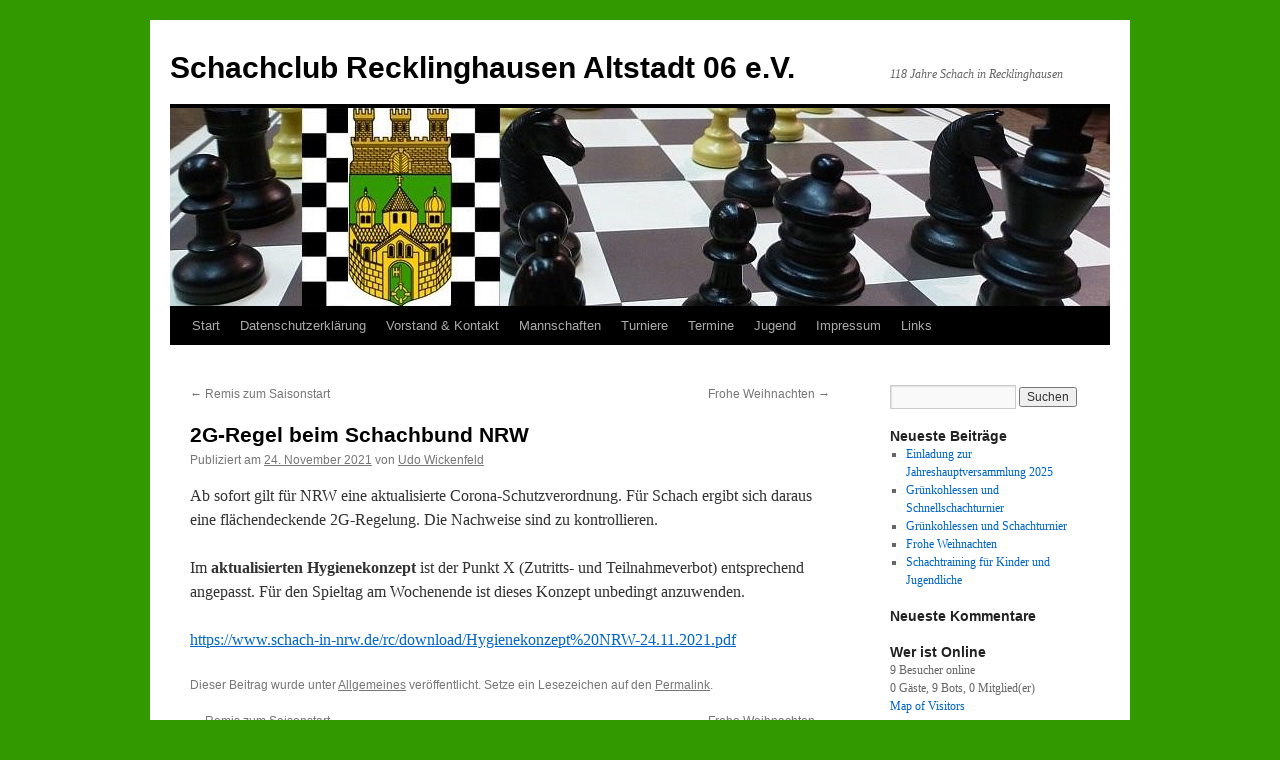

--- FILE ---
content_type: text/html; charset=UTF-8
request_url: http://schachclub-re-altstadt.de/?p=4228
body_size: 72537
content:
<!DOCTYPE html>
<html lang="de">
<head>
<meta charset="UTF-8" />
<title>
2G-Regel beim Schachbund NRW | Schachclub Recklinghausen Altstadt 06 e.V.	</title>
<link rel="profile" href="https://gmpg.org/xfn/11" />
<link rel="stylesheet" type="text/css" media="all" href="http://schachclub-re-altstadt.de/wp-content/themes/twentyten/style.css?ver=20241112" />
<link rel="pingback" href="http://schachclub-re-altstadt.de/xmlrpc.php">
<meta name='robots' content='max-image-preview:large' />
	<style>img:is([sizes="auto" i], [sizes^="auto," i]) { contain-intrinsic-size: 3000px 1500px }</style>
	<link rel="alternate" type="application/rss+xml" title="Schachclub Recklinghausen Altstadt 06 e.V. &raquo; Feed" href="http://schachclub-re-altstadt.de/?feed=rss2" />
<link rel="alternate" type="application/rss+xml" title="Schachclub Recklinghausen Altstadt 06 e.V. &raquo; Kommentar-Feed" href="http://schachclub-re-altstadt.de/?feed=comments-rss2" />
<link rel="alternate" type="application/rss+xml" title="Schachclub Recklinghausen Altstadt 06 e.V. &raquo; 2G-Regel beim Schachbund NRW-Kommentar-Feed" href="http://schachclub-re-altstadt.de/?feed=rss2&#038;p=4228" />
<script type="text/javascript">
/* <![CDATA[ */
window._wpemojiSettings = {"baseUrl":"https:\/\/s.w.org\/images\/core\/emoji\/15.0.3\/72x72\/","ext":".png","svgUrl":"https:\/\/s.w.org\/images\/core\/emoji\/15.0.3\/svg\/","svgExt":".svg","source":{"concatemoji":"http:\/\/schachclub-re-altstadt.de\/wp-includes\/js\/wp-emoji-release.min.js?ver=6.7.4"}};
/*! This file is auto-generated */
!function(i,n){var o,s,e;function c(e){try{var t={supportTests:e,timestamp:(new Date).valueOf()};sessionStorage.setItem(o,JSON.stringify(t))}catch(e){}}function p(e,t,n){e.clearRect(0,0,e.canvas.width,e.canvas.height),e.fillText(t,0,0);var t=new Uint32Array(e.getImageData(0,0,e.canvas.width,e.canvas.height).data),r=(e.clearRect(0,0,e.canvas.width,e.canvas.height),e.fillText(n,0,0),new Uint32Array(e.getImageData(0,0,e.canvas.width,e.canvas.height).data));return t.every(function(e,t){return e===r[t]})}function u(e,t,n){switch(t){case"flag":return n(e,"\ud83c\udff3\ufe0f\u200d\u26a7\ufe0f","\ud83c\udff3\ufe0f\u200b\u26a7\ufe0f")?!1:!n(e,"\ud83c\uddfa\ud83c\uddf3","\ud83c\uddfa\u200b\ud83c\uddf3")&&!n(e,"\ud83c\udff4\udb40\udc67\udb40\udc62\udb40\udc65\udb40\udc6e\udb40\udc67\udb40\udc7f","\ud83c\udff4\u200b\udb40\udc67\u200b\udb40\udc62\u200b\udb40\udc65\u200b\udb40\udc6e\u200b\udb40\udc67\u200b\udb40\udc7f");case"emoji":return!n(e,"\ud83d\udc26\u200d\u2b1b","\ud83d\udc26\u200b\u2b1b")}return!1}function f(e,t,n){var r="undefined"!=typeof WorkerGlobalScope&&self instanceof WorkerGlobalScope?new OffscreenCanvas(300,150):i.createElement("canvas"),a=r.getContext("2d",{willReadFrequently:!0}),o=(a.textBaseline="top",a.font="600 32px Arial",{});return e.forEach(function(e){o[e]=t(a,e,n)}),o}function t(e){var t=i.createElement("script");t.src=e,t.defer=!0,i.head.appendChild(t)}"undefined"!=typeof Promise&&(o="wpEmojiSettingsSupports",s=["flag","emoji"],n.supports={everything:!0,everythingExceptFlag:!0},e=new Promise(function(e){i.addEventListener("DOMContentLoaded",e,{once:!0})}),new Promise(function(t){var n=function(){try{var e=JSON.parse(sessionStorage.getItem(o));if("object"==typeof e&&"number"==typeof e.timestamp&&(new Date).valueOf()<e.timestamp+604800&&"object"==typeof e.supportTests)return e.supportTests}catch(e){}return null}();if(!n){if("undefined"!=typeof Worker&&"undefined"!=typeof OffscreenCanvas&&"undefined"!=typeof URL&&URL.createObjectURL&&"undefined"!=typeof Blob)try{var e="postMessage("+f.toString()+"("+[JSON.stringify(s),u.toString(),p.toString()].join(",")+"));",r=new Blob([e],{type:"text/javascript"}),a=new Worker(URL.createObjectURL(r),{name:"wpTestEmojiSupports"});return void(a.onmessage=function(e){c(n=e.data),a.terminate(),t(n)})}catch(e){}c(n=f(s,u,p))}t(n)}).then(function(e){for(var t in e)n.supports[t]=e[t],n.supports.everything=n.supports.everything&&n.supports[t],"flag"!==t&&(n.supports.everythingExceptFlag=n.supports.everythingExceptFlag&&n.supports[t]);n.supports.everythingExceptFlag=n.supports.everythingExceptFlag&&!n.supports.flag,n.DOMReady=!1,n.readyCallback=function(){n.DOMReady=!0}}).then(function(){return e}).then(function(){var e;n.supports.everything||(n.readyCallback(),(e=n.source||{}).concatemoji?t(e.concatemoji):e.wpemoji&&e.twemoji&&(t(e.twemoji),t(e.wpemoji)))}))}((window,document),window._wpemojiSettings);
/* ]]> */
</script>
<style id='wp-emoji-styles-inline-css' type='text/css'>

	img.wp-smiley, img.emoji {
		display: inline !important;
		border: none !important;
		box-shadow: none !important;
		height: 1em !important;
		width: 1em !important;
		margin: 0 0.07em !important;
		vertical-align: -0.1em !important;
		background: none !important;
		padding: 0 !important;
	}
</style>
<link rel='stylesheet' id='wp-block-library-css' href='http://schachclub-re-altstadt.de/wp-includes/css/dist/block-library/style.min.css?ver=6.7.4' type='text/css' media='all' />
<style id='wp-block-library-theme-inline-css' type='text/css'>
.wp-block-audio :where(figcaption){color:#555;font-size:13px;text-align:center}.is-dark-theme .wp-block-audio :where(figcaption){color:#ffffffa6}.wp-block-audio{margin:0 0 1em}.wp-block-code{border:1px solid #ccc;border-radius:4px;font-family:Menlo,Consolas,monaco,monospace;padding:.8em 1em}.wp-block-embed :where(figcaption){color:#555;font-size:13px;text-align:center}.is-dark-theme .wp-block-embed :where(figcaption){color:#ffffffa6}.wp-block-embed{margin:0 0 1em}.blocks-gallery-caption{color:#555;font-size:13px;text-align:center}.is-dark-theme .blocks-gallery-caption{color:#ffffffa6}:root :where(.wp-block-image figcaption){color:#555;font-size:13px;text-align:center}.is-dark-theme :root :where(.wp-block-image figcaption){color:#ffffffa6}.wp-block-image{margin:0 0 1em}.wp-block-pullquote{border-bottom:4px solid;border-top:4px solid;color:currentColor;margin-bottom:1.75em}.wp-block-pullquote cite,.wp-block-pullquote footer,.wp-block-pullquote__citation{color:currentColor;font-size:.8125em;font-style:normal;text-transform:uppercase}.wp-block-quote{border-left:.25em solid;margin:0 0 1.75em;padding-left:1em}.wp-block-quote cite,.wp-block-quote footer{color:currentColor;font-size:.8125em;font-style:normal;position:relative}.wp-block-quote:where(.has-text-align-right){border-left:none;border-right:.25em solid;padding-left:0;padding-right:1em}.wp-block-quote:where(.has-text-align-center){border:none;padding-left:0}.wp-block-quote.is-large,.wp-block-quote.is-style-large,.wp-block-quote:where(.is-style-plain){border:none}.wp-block-search .wp-block-search__label{font-weight:700}.wp-block-search__button{border:1px solid #ccc;padding:.375em .625em}:where(.wp-block-group.has-background){padding:1.25em 2.375em}.wp-block-separator.has-css-opacity{opacity:.4}.wp-block-separator{border:none;border-bottom:2px solid;margin-left:auto;margin-right:auto}.wp-block-separator.has-alpha-channel-opacity{opacity:1}.wp-block-separator:not(.is-style-wide):not(.is-style-dots){width:100px}.wp-block-separator.has-background:not(.is-style-dots){border-bottom:none;height:1px}.wp-block-separator.has-background:not(.is-style-wide):not(.is-style-dots){height:2px}.wp-block-table{margin:0 0 1em}.wp-block-table td,.wp-block-table th{word-break:normal}.wp-block-table :where(figcaption){color:#555;font-size:13px;text-align:center}.is-dark-theme .wp-block-table :where(figcaption){color:#ffffffa6}.wp-block-video :where(figcaption){color:#555;font-size:13px;text-align:center}.is-dark-theme .wp-block-video :where(figcaption){color:#ffffffa6}.wp-block-video{margin:0 0 1em}:root :where(.wp-block-template-part.has-background){margin-bottom:0;margin-top:0;padding:1.25em 2.375em}
</style>
<style id='classic-theme-styles-inline-css' type='text/css'>
/*! This file is auto-generated */
.wp-block-button__link{color:#fff;background-color:#32373c;border-radius:9999px;box-shadow:none;text-decoration:none;padding:calc(.667em + 2px) calc(1.333em + 2px);font-size:1.125em}.wp-block-file__button{background:#32373c;color:#fff;text-decoration:none}
</style>
<style id='global-styles-inline-css' type='text/css'>
:root{--wp--preset--aspect-ratio--square: 1;--wp--preset--aspect-ratio--4-3: 4/3;--wp--preset--aspect-ratio--3-4: 3/4;--wp--preset--aspect-ratio--3-2: 3/2;--wp--preset--aspect-ratio--2-3: 2/3;--wp--preset--aspect-ratio--16-9: 16/9;--wp--preset--aspect-ratio--9-16: 9/16;--wp--preset--color--black: #000;--wp--preset--color--cyan-bluish-gray: #abb8c3;--wp--preset--color--white: #fff;--wp--preset--color--pale-pink: #f78da7;--wp--preset--color--vivid-red: #cf2e2e;--wp--preset--color--luminous-vivid-orange: #ff6900;--wp--preset--color--luminous-vivid-amber: #fcb900;--wp--preset--color--light-green-cyan: #7bdcb5;--wp--preset--color--vivid-green-cyan: #00d084;--wp--preset--color--pale-cyan-blue: #8ed1fc;--wp--preset--color--vivid-cyan-blue: #0693e3;--wp--preset--color--vivid-purple: #9b51e0;--wp--preset--color--blue: #0066cc;--wp--preset--color--medium-gray: #666;--wp--preset--color--light-gray: #f1f1f1;--wp--preset--gradient--vivid-cyan-blue-to-vivid-purple: linear-gradient(135deg,rgba(6,147,227,1) 0%,rgb(155,81,224) 100%);--wp--preset--gradient--light-green-cyan-to-vivid-green-cyan: linear-gradient(135deg,rgb(122,220,180) 0%,rgb(0,208,130) 100%);--wp--preset--gradient--luminous-vivid-amber-to-luminous-vivid-orange: linear-gradient(135deg,rgba(252,185,0,1) 0%,rgba(255,105,0,1) 100%);--wp--preset--gradient--luminous-vivid-orange-to-vivid-red: linear-gradient(135deg,rgba(255,105,0,1) 0%,rgb(207,46,46) 100%);--wp--preset--gradient--very-light-gray-to-cyan-bluish-gray: linear-gradient(135deg,rgb(238,238,238) 0%,rgb(169,184,195) 100%);--wp--preset--gradient--cool-to-warm-spectrum: linear-gradient(135deg,rgb(74,234,220) 0%,rgb(151,120,209) 20%,rgb(207,42,186) 40%,rgb(238,44,130) 60%,rgb(251,105,98) 80%,rgb(254,248,76) 100%);--wp--preset--gradient--blush-light-purple: linear-gradient(135deg,rgb(255,206,236) 0%,rgb(152,150,240) 100%);--wp--preset--gradient--blush-bordeaux: linear-gradient(135deg,rgb(254,205,165) 0%,rgb(254,45,45) 50%,rgb(107,0,62) 100%);--wp--preset--gradient--luminous-dusk: linear-gradient(135deg,rgb(255,203,112) 0%,rgb(199,81,192) 50%,rgb(65,88,208) 100%);--wp--preset--gradient--pale-ocean: linear-gradient(135deg,rgb(255,245,203) 0%,rgb(182,227,212) 50%,rgb(51,167,181) 100%);--wp--preset--gradient--electric-grass: linear-gradient(135deg,rgb(202,248,128) 0%,rgb(113,206,126) 100%);--wp--preset--gradient--midnight: linear-gradient(135deg,rgb(2,3,129) 0%,rgb(40,116,252) 100%);--wp--preset--font-size--small: 13px;--wp--preset--font-size--medium: 20px;--wp--preset--font-size--large: 36px;--wp--preset--font-size--x-large: 42px;--wp--preset--spacing--20: 0.44rem;--wp--preset--spacing--30: 0.67rem;--wp--preset--spacing--40: 1rem;--wp--preset--spacing--50: 1.5rem;--wp--preset--spacing--60: 2.25rem;--wp--preset--spacing--70: 3.38rem;--wp--preset--spacing--80: 5.06rem;--wp--preset--shadow--natural: 6px 6px 9px rgba(0, 0, 0, 0.2);--wp--preset--shadow--deep: 12px 12px 50px rgba(0, 0, 0, 0.4);--wp--preset--shadow--sharp: 6px 6px 0px rgba(0, 0, 0, 0.2);--wp--preset--shadow--outlined: 6px 6px 0px -3px rgba(255, 255, 255, 1), 6px 6px rgba(0, 0, 0, 1);--wp--preset--shadow--crisp: 6px 6px 0px rgba(0, 0, 0, 1);}:where(.is-layout-flex){gap: 0.5em;}:where(.is-layout-grid){gap: 0.5em;}body .is-layout-flex{display: flex;}.is-layout-flex{flex-wrap: wrap;align-items: center;}.is-layout-flex > :is(*, div){margin: 0;}body .is-layout-grid{display: grid;}.is-layout-grid > :is(*, div){margin: 0;}:where(.wp-block-columns.is-layout-flex){gap: 2em;}:where(.wp-block-columns.is-layout-grid){gap: 2em;}:where(.wp-block-post-template.is-layout-flex){gap: 1.25em;}:where(.wp-block-post-template.is-layout-grid){gap: 1.25em;}.has-black-color{color: var(--wp--preset--color--black) !important;}.has-cyan-bluish-gray-color{color: var(--wp--preset--color--cyan-bluish-gray) !important;}.has-white-color{color: var(--wp--preset--color--white) !important;}.has-pale-pink-color{color: var(--wp--preset--color--pale-pink) !important;}.has-vivid-red-color{color: var(--wp--preset--color--vivid-red) !important;}.has-luminous-vivid-orange-color{color: var(--wp--preset--color--luminous-vivid-orange) !important;}.has-luminous-vivid-amber-color{color: var(--wp--preset--color--luminous-vivid-amber) !important;}.has-light-green-cyan-color{color: var(--wp--preset--color--light-green-cyan) !important;}.has-vivid-green-cyan-color{color: var(--wp--preset--color--vivid-green-cyan) !important;}.has-pale-cyan-blue-color{color: var(--wp--preset--color--pale-cyan-blue) !important;}.has-vivid-cyan-blue-color{color: var(--wp--preset--color--vivid-cyan-blue) !important;}.has-vivid-purple-color{color: var(--wp--preset--color--vivid-purple) !important;}.has-black-background-color{background-color: var(--wp--preset--color--black) !important;}.has-cyan-bluish-gray-background-color{background-color: var(--wp--preset--color--cyan-bluish-gray) !important;}.has-white-background-color{background-color: var(--wp--preset--color--white) !important;}.has-pale-pink-background-color{background-color: var(--wp--preset--color--pale-pink) !important;}.has-vivid-red-background-color{background-color: var(--wp--preset--color--vivid-red) !important;}.has-luminous-vivid-orange-background-color{background-color: var(--wp--preset--color--luminous-vivid-orange) !important;}.has-luminous-vivid-amber-background-color{background-color: var(--wp--preset--color--luminous-vivid-amber) !important;}.has-light-green-cyan-background-color{background-color: var(--wp--preset--color--light-green-cyan) !important;}.has-vivid-green-cyan-background-color{background-color: var(--wp--preset--color--vivid-green-cyan) !important;}.has-pale-cyan-blue-background-color{background-color: var(--wp--preset--color--pale-cyan-blue) !important;}.has-vivid-cyan-blue-background-color{background-color: var(--wp--preset--color--vivid-cyan-blue) !important;}.has-vivid-purple-background-color{background-color: var(--wp--preset--color--vivid-purple) !important;}.has-black-border-color{border-color: var(--wp--preset--color--black) !important;}.has-cyan-bluish-gray-border-color{border-color: var(--wp--preset--color--cyan-bluish-gray) !important;}.has-white-border-color{border-color: var(--wp--preset--color--white) !important;}.has-pale-pink-border-color{border-color: var(--wp--preset--color--pale-pink) !important;}.has-vivid-red-border-color{border-color: var(--wp--preset--color--vivid-red) !important;}.has-luminous-vivid-orange-border-color{border-color: var(--wp--preset--color--luminous-vivid-orange) !important;}.has-luminous-vivid-amber-border-color{border-color: var(--wp--preset--color--luminous-vivid-amber) !important;}.has-light-green-cyan-border-color{border-color: var(--wp--preset--color--light-green-cyan) !important;}.has-vivid-green-cyan-border-color{border-color: var(--wp--preset--color--vivid-green-cyan) !important;}.has-pale-cyan-blue-border-color{border-color: var(--wp--preset--color--pale-cyan-blue) !important;}.has-vivid-cyan-blue-border-color{border-color: var(--wp--preset--color--vivid-cyan-blue) !important;}.has-vivid-purple-border-color{border-color: var(--wp--preset--color--vivid-purple) !important;}.has-vivid-cyan-blue-to-vivid-purple-gradient-background{background: var(--wp--preset--gradient--vivid-cyan-blue-to-vivid-purple) !important;}.has-light-green-cyan-to-vivid-green-cyan-gradient-background{background: var(--wp--preset--gradient--light-green-cyan-to-vivid-green-cyan) !important;}.has-luminous-vivid-amber-to-luminous-vivid-orange-gradient-background{background: var(--wp--preset--gradient--luminous-vivid-amber-to-luminous-vivid-orange) !important;}.has-luminous-vivid-orange-to-vivid-red-gradient-background{background: var(--wp--preset--gradient--luminous-vivid-orange-to-vivid-red) !important;}.has-very-light-gray-to-cyan-bluish-gray-gradient-background{background: var(--wp--preset--gradient--very-light-gray-to-cyan-bluish-gray) !important;}.has-cool-to-warm-spectrum-gradient-background{background: var(--wp--preset--gradient--cool-to-warm-spectrum) !important;}.has-blush-light-purple-gradient-background{background: var(--wp--preset--gradient--blush-light-purple) !important;}.has-blush-bordeaux-gradient-background{background: var(--wp--preset--gradient--blush-bordeaux) !important;}.has-luminous-dusk-gradient-background{background: var(--wp--preset--gradient--luminous-dusk) !important;}.has-pale-ocean-gradient-background{background: var(--wp--preset--gradient--pale-ocean) !important;}.has-electric-grass-gradient-background{background: var(--wp--preset--gradient--electric-grass) !important;}.has-midnight-gradient-background{background: var(--wp--preset--gradient--midnight) !important;}.has-small-font-size{font-size: var(--wp--preset--font-size--small) !important;}.has-medium-font-size{font-size: var(--wp--preset--font-size--medium) !important;}.has-large-font-size{font-size: var(--wp--preset--font-size--large) !important;}.has-x-large-font-size{font-size: var(--wp--preset--font-size--x-large) !important;}
:where(.wp-block-post-template.is-layout-flex){gap: 1.25em;}:where(.wp-block-post-template.is-layout-grid){gap: 1.25em;}
:where(.wp-block-columns.is-layout-flex){gap: 2em;}:where(.wp-block-columns.is-layout-grid){gap: 2em;}
:root :where(.wp-block-pullquote){font-size: 1.5em;line-height: 1.6;}
</style>
<link rel='stylesheet' id='twentyten-block-style-css' href='http://schachclub-re-altstadt.de/wp-content/themes/twentyten/blocks.css?ver=20240703' type='text/css' media='all' />
<link rel="https://api.w.org/" href="http://schachclub-re-altstadt.de/index.php?rest_route=/" /><link rel="alternate" title="JSON" type="application/json" href="http://schachclub-re-altstadt.de/index.php?rest_route=/wp/v2/posts/4228" /><link rel="EditURI" type="application/rsd+xml" title="RSD" href="http://schachclub-re-altstadt.de/xmlrpc.php?rsd" />
<meta name="generator" content="WordPress 6.7.4" />
<link rel="canonical" href="http://schachclub-re-altstadt.de/?p=4228" />
<link rel='shortlink' href='http://schachclub-re-altstadt.de/?p=4228' />
<link rel="alternate" title="oEmbed (JSON)" type="application/json+oembed" href="http://schachclub-re-altstadt.de/index.php?rest_route=%2Foembed%2F1.0%2Fembed&#038;url=http%3A%2F%2Fschachclub-re-altstadt.de%2F%3Fp%3D4228" />
<link rel="alternate" title="oEmbed (XML)" type="text/xml+oembed" href="http://schachclub-re-altstadt.de/index.php?rest_route=%2Foembed%2F1.0%2Fembed&#038;url=http%3A%2F%2Fschachclub-re-altstadt.de%2F%3Fp%3D4228&#038;format=xml" />
<style type="text/css" id="custom-background-css">
body.custom-background { background-color: #339900; }
</style>
	</head>

<body class="post-template-default single single-post postid-4228 single-format-standard custom-background">
<div id="wrapper" class="hfeed">
	<div id="header">
		<div id="masthead">
			<div id="branding" role="banner">
								<div id="site-title">
					<span>
						<a href="http://schachclub-re-altstadt.de/" rel="home">Schachclub Recklinghausen Altstadt 06 e.V.</a>
					</span>
				</div>
				<div id="site-description">118 Jahre Schach in Recklinghausen</div>

				<img src="http://schachclub-re-altstadt.de/wp-content/uploads/2013/09/cropped-reck1.jpg" width="940" height="198" alt="Schachclub Recklinghausen Altstadt 06 e.V." srcset="http://schachclub-re-altstadt.de/wp-content/uploads/2013/09/cropped-reck1.jpg 940w, http://schachclub-re-altstadt.de/wp-content/uploads/2013/09/cropped-reck1-300x63.jpg 300w" sizes="(max-width: 940px) 100vw, 940px" decoding="async" fetchpriority="high" />			</div><!-- #branding -->

			<div id="access" role="navigation">
								<div class="skip-link screen-reader-text"><a href="#content">Zum Inhalt springen</a></div>
				<div class="menu"><ul>
<li ><a href="http://schachclub-re-altstadt.de/">Start</a></li><li class="page_item page-item-3822"><a href="http://schachclub-re-altstadt.de/?page_id=3822">Datenschutzerklärung</a></li>
<li class="page_item page-item-101"><a href="http://schachclub-re-altstadt.de/?page_id=101">Vorstand &#038; Kontakt</a></li>
<li class="page_item page-item-5 page_item_has_children"><a href="http://schachclub-re-altstadt.de/?page_id=5">Mannschaften</a>
<ul class='children'>
	<li class="page_item page-item-3157"><a href="http://schachclub-re-altstadt.de/?page_id=3157">1. Mannschaft</a></li>
	<li class="page_item page-item-3159"><a href="http://schachclub-re-altstadt.de/?page_id=3159">2. Mannschaft</a></li>
	<li class="page_item page-item-3162"><a href="http://schachclub-re-altstadt.de/?page_id=3162">3. Mannschaft</a></li>
	<li class="page_item page-item-3165"><a href="http://schachclub-re-altstadt.de/?page_id=3165">4. Mannschaft</a></li>
	<li class="page_item page-item-3167"><a href="http://schachclub-re-altstadt.de/?page_id=3167">5. Mannschaft</a></li>
	<li class="page_item page-item-2208 page_item_has_children"><a href="http://schachclub-re-altstadt.de/?page_id=2208">Archiv</a>
	<ul class='children'>
		<li class="page_item page-item-3155 page_item_has_children"><a href="http://schachclub-re-altstadt.de/?page_id=3155">2015/16</a>
		<ul class='children'>
			<li class="page_item page-item-2212"><a href="http://schachclub-re-altstadt.de/?page_id=2212">1. Mannschaft</a></li>
			<li class="page_item page-item-2214"><a href="http://schachclub-re-altstadt.de/?page_id=2214">2. Mannschaft</a></li>
			<li class="page_item page-item-2216"><a href="http://schachclub-re-altstadt.de/?page_id=2216">3. Mannschaft</a></li>
			<li class="page_item page-item-2218"><a href="http://schachclub-re-altstadt.de/?page_id=2218">4. Mannschaft</a></li>
		</ul>
</li>
		<li class="page_item page-item-2210 page_item_has_children"><a href="http://schachclub-re-altstadt.de/?page_id=2210">2014/15</a>
		<ul class='children'>
			<li class="page_item page-item-777"><a href="http://schachclub-re-altstadt.de/?page_id=777">1. Mannschaft</a></li>
			<li class="page_item page-item-779"><a href="http://schachclub-re-altstadt.de/?page_id=779">2. Mannschaft</a></li>
			<li class="page_item page-item-781"><a href="http://schachclub-re-altstadt.de/?page_id=781">3. Mannschaft</a></li>
			<li class="page_item page-item-783"><a href="http://schachclub-re-altstadt.de/?page_id=783">4. Mannschaft</a></li>
			<li class="page_item page-item-785"><a href="http://schachclub-re-altstadt.de/?page_id=785">5. Mannschaft</a></li>
		</ul>
</li>
	</ul>
</li>
</ul>
</li>
<li class="page_item page-item-750 page_item_has_children"><a href="http://schachclub-re-altstadt.de/?page_id=750">Turniere</a>
<ul class='children'>
	<li class="page_item page-item-752 page_item_has_children"><a href="http://schachclub-re-altstadt.de/?page_id=752">Vereinsmeisterschaft</a>
	<ul class='children'>
		<li class="page_item page-item-1992"><a href="http://schachclub-re-altstadt.de/?page_id=1992">Teilnehmer</a></li>
		<li class="page_item page-item-1994"><a href="http://schachclub-re-altstadt.de/?page_id=1994">1. Runde</a></li>
		<li class="page_item page-item-2027"><a href="http://schachclub-re-altstadt.de/?page_id=2027">2. Runde</a></li>
		<li class="page_item page-item-2039"><a href="http://schachclub-re-altstadt.de/?page_id=2039">3. Runde</a></li>
		<li class="page_item page-item-2070"><a href="http://schachclub-re-altstadt.de/?page_id=2070">4. Runde</a></li>
		<li class="page_item page-item-2126"><a href="http://schachclub-re-altstadt.de/?page_id=2126">5. Runde</a></li>
		<li class="page_item page-item-1996"><a href="http://schachclub-re-altstadt.de/?page_id=1996">Tabelle</a></li>
		<li class="page_item page-item-1954 page_item_has_children"><a href="http://schachclub-re-altstadt.de/?page_id=1954">2014</a>
		<ul class='children'>
			<li class="page_item page-item-1955"><a href="http://schachclub-re-altstadt.de/?page_id=1955">Ausschreibung</a></li>
			<li class="page_item page-item-758"><a href="http://schachclub-re-altstadt.de/?page_id=758">Teilnehmer</a></li>
			<li class="page_item page-item-764"><a href="http://schachclub-re-altstadt.de/?page_id=764">1. Runde</a></li>
			<li class="page_item page-item-816"><a href="http://schachclub-re-altstadt.de/?page_id=816">2. Runde</a></li>
			<li class="page_item page-item-834"><a href="http://schachclub-re-altstadt.de/?page_id=834">3. Runde</a></li>
			<li class="page_item page-item-923"><a href="http://schachclub-re-altstadt.de/?page_id=923">4. Runde</a></li>
			<li class="page_item page-item-957"><a href="http://schachclub-re-altstadt.de/?page_id=957">5. Runde</a></li>
			<li class="page_item page-item-836"><a href="http://schachclub-re-altstadt.de/?page_id=836">Tabelle</a></li>
		</ul>
</li>
	</ul>
</li>
	<li class="page_item page-item-795 page_item_has_children"><a href="http://schachclub-re-altstadt.de/?page_id=795">Woche des Sports</a>
	<ul class='children'>
		<li class="page_item page-item-3110"><a href="http://schachclub-re-altstadt.de/?page_id=3110">Ergebnisse</a></li>
		<li class="page_item page-item-3112"><a href="http://schachclub-re-altstadt.de/?page_id=3112">Einzelergebnisse</a></li>
		<li class="page_item page-item-3106 page_item_has_children"><a href="http://schachclub-re-altstadt.de/?page_id=3106">2015</a>
		<ul class='children'>
			<li class="page_item page-item-2166"><a href="http://schachclub-re-altstadt.de/?page_id=2166">Ergebnisse</a></li>
			<li class="page_item page-item-2077"><a href="http://schachclub-re-altstadt.de/?page_id=2077">Fotos</a></li>
		</ul>
</li>
		<li class="page_item page-item-2043 page_item_has_children"><a href="http://schachclub-re-altstadt.de/?page_id=2043">2014</a>
		<ul class='children'>
			<li class="page_item page-item-896"><a href="http://schachclub-re-altstadt.de/?page_id=896">Ausschreibung</a></li>
			<li class="page_item page-item-895"><a href="http://schachclub-re-altstadt.de/?page_id=895">Ergebnisse</a></li>
			<li class="page_item page-item-893"><a href="http://schachclub-re-altstadt.de/?page_id=893">Fotos</a></li>
		</ul>
</li>
	</ul>
</li>
	<li class="page_item page-item-1105 page_item_has_children"><a href="http://schachclub-re-altstadt.de/?page_id=1105">Schachpartnerschaft mit Dordrecht</a>
	<ul class='children'>
		<li class="page_item page-item-1107"><a href="http://schachclub-re-altstadt.de/?page_id=1107">Ergebnisse</a></li>
		<li class="page_item page-item-1115"><a href="http://schachclub-re-altstadt.de/?page_id=1115">Fotos</a></li>
	</ul>
</li>
	<li class="page_item page-item-1167 page_item_has_children"><a href="http://schachclub-re-altstadt.de/?page_id=1167">Schnellschachturniere</a>
	<ul class='children'>
		<li class="page_item page-item-2527 page_item_has_children"><a href="http://schachclub-re-altstadt.de/?page_id=2527">Oktober (ohne Thema)</a>
		<ul class='children'>
			<li class="page_item page-item-2529"><a href="http://schachclub-re-altstadt.de/?page_id=2529">Teilnehmer</a></li>
			<li class="page_item page-item-2531"><a href="http://schachclub-re-altstadt.de/?page_id=2531">Rundenergebnisse</a></li>
			<li class="page_item page-item-2535"><a href="http://schachclub-re-altstadt.de/?page_id=2535">Endstand</a></li>
		</ul>
</li>
		<li class="page_item page-item-2580 page_item_has_children"><a href="http://schachclub-re-altstadt.de/?page_id=2580">November (Albins Gegengambit)</a>
		<ul class='children'>
			<li class="page_item page-item-2582"><a href="http://schachclub-re-altstadt.de/?page_id=2582">Teilnehmer</a></li>
			<li class="page_item page-item-2584"><a href="http://schachclub-re-altstadt.de/?page_id=2584">Rundenergebnisse</a></li>
			<li class="page_item page-item-2586"><a href="http://schachclub-re-altstadt.de/?page_id=2586">Endstand</a></li>
			<li class="page_item page-item-2588"><a href="http://schachclub-re-altstadt.de/?page_id=2588">Fotos</a></li>
		</ul>
</li>
		<li class="page_item page-item-2803 page_item_has_children"><a href="http://schachclub-re-altstadt.de/?page_id=2803">Januar (ohne Thema)</a>
		<ul class='children'>
			<li class="page_item page-item-2805"><a href="http://schachclub-re-altstadt.de/?page_id=2805">Teilnehmer</a></li>
			<li class="page_item page-item-2808"><a href="http://schachclub-re-altstadt.de/?page_id=2808">Rundenergebnisse</a></li>
			<li class="page_item page-item-2810"><a href="http://schachclub-re-altstadt.de/?page_id=2810">Endstand</a></li>
		</ul>
</li>
		<li class="page_item page-item-2869 page_item_has_children"><a href="http://schachclub-re-altstadt.de/?page_id=2869">Februar (Schottisches Gambit)</a>
		<ul class='children'>
			<li class="page_item page-item-2871"><a href="http://schachclub-re-altstadt.de/?page_id=2871">Teilnehmer</a></li>
			<li class="page_item page-item-2873"><a href="http://schachclub-re-altstadt.de/?page_id=2873">Rundenergebnisse</a></li>
			<li class="page_item page-item-2875"><a href="http://schachclub-re-altstadt.de/?page_id=2875">Endstand</a></li>
		</ul>
</li>
		<li class="page_item page-item-2942 page_item_has_children"><a href="http://schachclub-re-altstadt.de/?page_id=2942">April (ohne Thema)</a>
		<ul class='children'>
			<li class="page_item page-item-2944"><a href="http://schachclub-re-altstadt.de/?page_id=2944">Teilnehmer</a></li>
			<li class="page_item page-item-2946"><a href="http://schachclub-re-altstadt.de/?page_id=2946">Rundenergebnisse</a></li>
			<li class="page_item page-item-2949"><a href="http://schachclub-re-altstadt.de/?page_id=2949">Endstand</a></li>
		</ul>
</li>
		<li class="page_item page-item-3049 page_item_has_children"><a href="http://schachclub-re-altstadt.de/?page_id=3049">Mai (Trompowsky-Eröffnung)</a>
		<ul class='children'>
			<li class="page_item page-item-3052"><a href="http://schachclub-re-altstadt.de/?page_id=3052">Teilnehmer</a></li>
			<li class="page_item page-item-3054"><a href="http://schachclub-re-altstadt.de/?page_id=3054">Rundenergebnisse</a></li>
			<li class="page_item page-item-3056"><a href="http://schachclub-re-altstadt.de/?page_id=3056">Endstand</a></li>
		</ul>
</li>
		<li class="page_item page-item-3126 page_item_has_children"><a href="http://schachclub-re-altstadt.de/?page_id=3126">Juni (ohne Thema)</a>
		<ul class='children'>
			<li class="page_item page-item-3128"><a href="http://schachclub-re-altstadt.de/?page_id=3128">Teilnehmer</a></li>
			<li class="page_item page-item-3130"><a href="http://schachclub-re-altstadt.de/?page_id=3130">Rundenergebnisse</a></li>
			<li class="page_item page-item-3141"><a href="http://schachclub-re-altstadt.de/?page_id=3141">Endstand</a></li>
		</ul>
</li>
		<li class="page_item page-item-2537"><a href="http://schachclub-re-altstadt.de/?page_id=2537">Gesamtwertung</a></li>
		<li class="page_item page-item-2453 page_item_has_children"><a href="http://schachclub-re-altstadt.de/?page_id=2453">2014/2015</a>
		<ul class='children'>
			<li class="page_item page-item-1188 page_item_has_children"><a href="http://schachclub-re-altstadt.de/?page_id=1188">September (Aljechin-Chatard-Angriff)</a>
			<ul class='children'>
				<li class="page_item page-item-1191"><a href="http://schachclub-re-altstadt.de/?page_id=1191">Teilnehmer</a></li>
				<li class="page_item page-item-1193"><a href="http://schachclub-re-altstadt.de/?page_id=1193">Rundenergebnisse</a></li>
				<li class="page_item page-item-1195"><a href="http://schachclub-re-altstadt.de/?page_id=1195">Endstand</a></li>
			</ul>
</li>
			<li class="page_item page-item-1414 page_item_has_children"><a href="http://schachclub-re-altstadt.de/?page_id=1414">November (ohne Thema)</a>
			<ul class='children'>
				<li class="page_item page-item-1417"><a href="http://schachclub-re-altstadt.de/?page_id=1417">Teilnehmer</a></li>
				<li class="page_item page-item-1423"><a href="http://schachclub-re-altstadt.de/?page_id=1423">Rundenergebnisse</a></li>
				<li class="page_item page-item-1427"><a href="http://schachclub-re-altstadt.de/?page_id=1427">Endstand</a></li>
				<li class="page_item page-item-1446"><a href="http://schachclub-re-altstadt.de/?page_id=1446">Fotos</a></li>
			</ul>
</li>
			<li class="page_item page-item-1571 page_item_has_children"><a href="http://schachclub-re-altstadt.de/?page_id=1571">Januar (Italienische Partie)</a>
			<ul class='children'>
				<li class="page_item page-item-1583"><a href="http://schachclub-re-altstadt.de/?page_id=1583">Teilnehmer</a></li>
				<li class="page_item page-item-1585"><a href="http://schachclub-re-altstadt.de/?page_id=1585">Rundenergebnisse</a></li>
				<li class="page_item page-item-1588"><a href="http://schachclub-re-altstadt.de/?page_id=1588">Endstand</a></li>
				<li class="page_item page-item-1590"><a href="http://schachclub-re-altstadt.de/?page_id=1590">Fotos</a></li>
			</ul>
</li>
			<li class="page_item page-item-1907 page_item_has_children"><a href="http://schachclub-re-altstadt.de/?page_id=1907">März (ohne Thema)</a>
			<ul class='children'>
				<li class="page_item page-item-1909"><a href="http://schachclub-re-altstadt.de/?page_id=1909">Teilnehmer</a></li>
				<li class="page_item page-item-1911"><a href="http://schachclub-re-altstadt.de/?page_id=1911">Rundenergebnisse</a></li>
				<li class="page_item page-item-1913"><a href="http://schachclub-re-altstadt.de/?page_id=1913">Endstand</a></li>
			</ul>
</li>
			<li class="page_item page-item-2055 page_item_has_children"><a href="http://schachclub-re-altstadt.de/?page_id=2055">Mai (Wolgagambit)</a>
			<ul class='children'>
				<li class="page_item page-item-2057"><a href="http://schachclub-re-altstadt.de/?page_id=2057">Teilnehmer</a></li>
				<li class="page_item page-item-2059"><a href="http://schachclub-re-altstadt.de/?page_id=2059">Rundenergebnisse</a></li>
				<li class="page_item page-item-2061"><a href="http://schachclub-re-altstadt.de/?page_id=2061">Endstand</a></li>
			</ul>
</li>
			<li class="page_item page-item-2136 page_item_has_children"><a href="http://schachclub-re-altstadt.de/?page_id=2136">Juni (ohne Thema)</a>
			<ul class='children'>
				<li class="page_item page-item-2138"><a href="http://schachclub-re-altstadt.de/?page_id=2138">Teilnehmer</a></li>
				<li class="page_item page-item-2140"><a href="http://schachclub-re-altstadt.de/?page_id=2140">Rundenergebnisse</a></li>
				<li class="page_item page-item-2143"><a href="http://schachclub-re-altstadt.de/?page_id=2143">Endstand</a></li>
				<li class="page_item page-item-2145"><a href="http://schachclub-re-altstadt.de/?page_id=2145">Fotos</a></li>
			</ul>
</li>
			<li class="page_item page-item-1202"><a href="http://schachclub-re-altstadt.de/?page_id=1202">Gesamtwertung</a></li>
		</ul>
</li>
	</ul>
</li>
	<li class="page_item page-item-3181 page_item_has_children"><a href="http://schachclub-re-altstadt.de/?page_id=3181">Stadtmeisterschaften</a>
	<ul class='children'>
		<li class="page_item page-item-3185"><a href="http://schachclub-re-altstadt.de/?page_id=3185">Teilnehmer</a></li>
		<li class="page_item page-item-3189"><a href="http://schachclub-re-altstadt.de/?page_id=3189">1. Runde</a></li>
		<li class="page_item page-item-3191"><a href="http://schachclub-re-altstadt.de/?page_id=3191">2. Runde</a></li>
		<li class="page_item page-item-3193"><a href="http://schachclub-re-altstadt.de/?page_id=3193">3. Runde</a></li>
		<li class="page_item page-item-3195"><a href="http://schachclub-re-altstadt.de/?page_id=3195">4. Runde</a></li>
		<li class="page_item page-item-3221"><a href="http://schachclub-re-altstadt.de/?page_id=3221">5. Runde</a></li>
		<li class="page_item page-item-3266"><a href="http://schachclub-re-altstadt.de/?page_id=3266">6. Runde</a></li>
		<li class="page_item page-item-3295"><a href="http://schachclub-re-altstadt.de/?page_id=3295">7. Runde</a></li>
		<li class="page_item page-item-3197"><a href="http://schachclub-re-altstadt.de/?page_id=3197">Tabelle</a></li>
		<li class="page_item page-item-1296 page_item_has_children"><a href="http://schachclub-re-altstadt.de/?page_id=1296">Stadtblitzmeisterschaft 2014</a>
		<ul class='children'>
			<li class="page_item page-item-1301"><a href="http://schachclub-re-altstadt.de/?page_id=1301">Ergebnisse</a></li>
			<li class="page_item page-item-1303"><a href="http://schachclub-re-altstadt.de/?page_id=1303">Fotos</a></li>
		</ul>
</li>
	</ul>
</li>
	<li class="page_item page-item-799 page_item_has_children"><a href="http://schachclub-re-altstadt.de/?page_id=799">Nikolausblitzen</a>
	<ul class='children'>
		<li class="page_item page-item-2670"><a href="http://schachclub-re-altstadt.de/?page_id=2670">Ergebnisse</a></li>
		<li class="page_item page-item-2692"><a href="http://schachclub-re-altstadt.de/?page_id=2692">Fotos</a></li>
		<li class="page_item page-item-2709"><a href="http://schachclub-re-altstadt.de/?page_id=2709">Ergebnisse (Jugend)</a></li>
		<li class="page_item page-item-2717"><a href="http://schachclub-re-altstadt.de/?page_id=2717">Fotos (Jugend)</a></li>
		<li class="page_item page-item-2659 page_item_has_children"><a href="http://schachclub-re-altstadt.de/?page_id=2659">Archiv</a>
		<ul class='children'>
			<li class="page_item page-item-2661 page_item_has_children"><a href="http://schachclub-re-altstadt.de/?page_id=2661">2014</a>
			<ul class='children'>
				<li class="page_item page-item-1489"><a href="http://schachclub-re-altstadt.de/?page_id=1489">Ergebnisse</a></li>
				<li class="page_item page-item-1491"><a href="http://schachclub-re-altstadt.de/?page_id=1491">Fotos</a></li>
			</ul>
</li>
			<li class="page_item page-item-1487 page_item_has_children"><a href="http://schachclub-re-altstadt.de/?page_id=1487">2013</a>
			<ul class='children'>
				<li class="page_item page-item-801"><a href="http://schachclub-re-altstadt.de/?page_id=801">Ergebnisse</a></li>
				<li class="page_item page-item-807"><a href="http://schachclub-re-altstadt.de/?page_id=807">Fotos</a></li>
			</ul>
</li>
		</ul>
</li>
	</ul>
</li>
	<li class="page_item page-item-2883 page_item_has_children"><a href="http://schachclub-re-altstadt.de/?page_id=2883">JHV-Blitzen</a>
	<ul class='children'>
		<li class="page_item page-item-3544"><a href="http://schachclub-re-altstadt.de/?page_id=3544">Abschlusstabelle</a></li>
		<li class="page_item page-item-3542 page_item_has_children"><a href="http://schachclub-re-altstadt.de/?page_id=3542">2016</a>
		<ul class='children'>
			<li class="page_item page-item-2889"><a href="http://schachclub-re-altstadt.de/?page_id=2889">Abschlusstabelle</a></li>
		</ul>
</li>
		<li class="page_item page-item-1781 page_item_has_children"><a href="http://schachclub-re-altstadt.de/?page_id=1781">2015</a>
		<ul class='children'>
			<li class="page_item page-item-1852"><a href="http://schachclub-re-altstadt.de/?page_id=1852">Abschlusstabelle</a></li>
		</ul>
</li>
		<li class="page_item page-item-1783 page_item_has_children"><a href="http://schachclub-re-altstadt.de/?page_id=1783">2014</a>
		<ul class='children'>
			<li class="page_item page-item-1787"><a href="http://schachclub-re-altstadt.de/?page_id=1787">Abschlusstabelle</a></li>
		</ul>
</li>
	</ul>
</li>
	<li class="page_item page-item-3483 page_item_has_children"><a href="http://schachclub-re-altstadt.de/?page_id=3483">BBMM U20</a>
	<ul class='children'>
		<li class="page_item page-item-3524"><a href="http://schachclub-re-altstadt.de/?page_id=3524">Rundenergebnisse</a></li>
		<li class="page_item page-item-3513"><a href="http://schachclub-re-altstadt.de/?page_id=3513">Endstand</a></li>
		<li class="page_item page-item-3485"><a href="http://schachclub-re-altstadt.de/?page_id=3485">Fotos</a></li>
	</ul>
</li>
</ul>
</li>
<li class="page_item page-item-74"><a href="http://schachclub-re-altstadt.de/?page_id=74">Termine</a></li>
<li class="page_item page-item-2"><a href="http://schachclub-re-altstadt.de/?page_id=2">Jugend</a></li>
<li class="page_item page-item-10"><a href="http://schachclub-re-altstadt.de/?page_id=10">Impressum</a></li>
<li class="page_item page-item-18"><a href="http://schachclub-re-altstadt.de/?page_id=18">Links</a></li>
</ul></div>
			</div><!-- #access -->
		</div><!-- #masthead -->
	</div><!-- #header -->

	<div id="main">

		<div id="container">
			<div id="content" role="main">

			

				<div id="nav-above" class="navigation">
					<div class="nav-previous"><a href="http://schachclub-re-altstadt.de/?p=4223" rel="prev"><span class="meta-nav">&larr;</span> Remis zum Saisonstart</a></div>
					<div class="nav-next"><a href="http://schachclub-re-altstadt.de/?p=4231" rel="next">Frohe Weihnachten <span class="meta-nav">&rarr;</span></a></div>
				</div><!-- #nav-above -->

				<div id="post-4228" class="post-4228 post type-post status-publish format-standard hentry category-allgemeines">
					<h1 class="entry-title">2G-Regel beim Schachbund NRW</h1>

					<div class="entry-meta">
						<span class="meta-prep meta-prep-author">Publiziert am</span> <a href="http://schachclub-re-altstadt.de/?p=4228" title="17:42" rel="bookmark"><span class="entry-date">24. November 2021</span></a> <span class="meta-sep">von</span> <span class="author vcard"><a class="url fn n" href="http://schachclub-re-altstadt.de/?author=2" title="Alle Beiträge von Udo Wickenfeld anzeigen">Udo Wickenfeld</a></span>					</div><!-- .entry-meta -->

					<div class="entry-content">
						
<p>Ab sofort gilt für NRW eine aktualisierte Corona-Schutzverordnung. Für Schach ergibt sich daraus eine flächendeckende 2G-Regelung. Die Nachweise sind zu kontrollieren.</p>



<p>Im <strong>aktualisierten Hygienekonzept</strong> ist der Punkt X (Zutritts- und Teilnahmeverbot) entsprechend angepasst. Für den Spieltag am Wochenende ist dieses Konzept unbedingt anzuwenden.</p>



<p><a href="https://www.schach-in-nrw.de/rc/download/Hygienekonzept%20NRW-24.11.2021.pdf" target="_blank" rel="noreferrer noopener">https://www.schach-in-nrw.de/rc/download/Hygienekonzept%20NRW-24.11.2021.pdf</a></p>
											</div><!-- .entry-content -->

		
						<div class="entry-utility">
							Dieser Beitrag wurde unter <a href="http://schachclub-re-altstadt.de/?cat=3" rel="category">Allgemeines</a> veröffentlicht. Setze ein Lesezeichen auf den <a href="http://schachclub-re-altstadt.de/?p=4228" title="Permalink zu 2G-Regel beim Schachbund NRW" rel="bookmark">Permalink</a>.													</div><!-- .entry-utility -->
					</div><!-- #post-4228 -->

					<div id="nav-below" class="navigation">
						<div class="nav-previous"><a href="http://schachclub-re-altstadt.de/?p=4223" rel="prev"><span class="meta-nav">&larr;</span> Remis zum Saisonstart</a></div>
						<div class="nav-next"><a href="http://schachclub-re-altstadt.de/?p=4231" rel="next">Frohe Weihnachten <span class="meta-nav">&rarr;</span></a></div>
					</div><!-- #nav-below -->

					
			<div id="comments">



	<div id="respond" class="comment-respond">
		<h3 id="reply-title" class="comment-reply-title">Schreibe einen Kommentar <small><a rel="nofollow" id="cancel-comment-reply-link" href="/?p=4228#respond" style="display:none;">Antwort abbrechen</a></small></h3><form action="http://schachclub-re-altstadt.de/wp-comments-post.php" method="post" id="commentform" class="comment-form"><p class="comment-notes"><span id="email-notes">Deine E-Mail-Adresse wird nicht veröffentlicht.</span> <span class="required-field-message">Erforderliche Felder sind mit <span class="required">*</span> markiert</span></p><p class="comment-form-comment"><label for="comment">Kommentar <span class="required">*</span></label> <textarea id="comment" name="comment" cols="45" rows="8" maxlength="65525" required="required"></textarea></p><p class="comment-form-author"><label for="author">Name <span class="required">*</span></label> <input id="author" name="author" type="text" value="" size="30" maxlength="245" autocomplete="name" required="required" /></p>
<p class="comment-form-email"><label for="email">E-Mail-Adresse <span class="required">*</span></label> <input id="email" name="email" type="text" value="" size="30" maxlength="100" aria-describedby="email-notes" autocomplete="email" required="required" /></p>
<p class="comment-form-url"><label for="url">Website</label> <input id="url" name="url" type="text" value="" size="30" maxlength="200" autocomplete="url" /></p>
<p class="comment-form-cookies-consent"><input id="wp-comment-cookies-consent" name="wp-comment-cookies-consent" type="checkbox" value="yes" /> <label for="wp-comment-cookies-consent">Meinen Namen, meine E-Mail-Adresse und meine Website in diesem Browser für die nächste Kommentierung speichern.</label></p>
<p class="form-submit"><input name="submit" type="submit" id="submit" class="submit" value="Kommentar abschicken" /> <input type='hidden' name='comment_post_ID' value='4228' id='comment_post_ID' />
<input type='hidden' name='comment_parent' id='comment_parent' value='0' />
</p><p style="display: none !important;" class="akismet-fields-container" data-prefix="ak_"><label>&#916;<textarea name="ak_hp_textarea" cols="45" rows="8" maxlength="100"></textarea></label><input type="hidden" id="ak_js_1" name="ak_js" value="215"/><script>document.getElementById( "ak_js_1" ).setAttribute( "value", ( new Date() ).getTime() );</script></p></form>	</div><!-- #respond -->
	
</div><!-- #comments -->

	
			</div><!-- #content -->
		</div><!-- #container -->


		<div id="primary" class="widget-area" role="complementary">
			<ul class="xoxo">

<li id="search-2" class="widget-container widget_search"><form role="search" method="get" id="searchform" class="searchform" action="http://schachclub-re-altstadt.de/">
				<div>
					<label class="screen-reader-text" for="s">Suche nach:</label>
					<input type="text" value="" name="s" id="s" />
					<input type="submit" id="searchsubmit" value="Suchen" />
				</div>
			</form></li>
		<li id="recent-posts-2" class="widget-container widget_recent_entries">
		<h3 class="widget-title">Neueste Beiträge</h3>
		<ul>
											<li>
					<a href="http://schachclub-re-altstadt.de/?p=4422">Einladung zur Jahreshauptversammlung 2025</a>
									</li>
											<li>
					<a href="http://schachclub-re-altstadt.de/?p=4392">Grünkohlessen und Schnellschachturnier</a>
									</li>
											<li>
					<a href="http://schachclub-re-altstadt.de/?p=4389">Grünkohlessen und Schachturnier</a>
									</li>
											<li>
					<a href="http://schachclub-re-altstadt.de/?p=4385">Frohe Weihnachten</a>
									</li>
											<li>
					<a href="http://schachclub-re-altstadt.de/?p=4381">Schachtraining für Kinder und Jugendliche</a>
									</li>
					</ul>

		</li><li id="recent-comments-2" class="widget-container widget_recent_comments"><h3 class="widget-title">Neueste Kommentare</h3><ul id="recentcomments"></ul></li><li id="visitor-maps" class="widget-container VisitorMaps_visitor_maps_widget"><h3 class="widget-title">Wer ist Online</h3><div>9 Besucher online</div><div><span style="white-space:nowrap">0 Gäste,</span> <span style="white-space:nowrap">9 Bots,</span> <span style="white-space:nowrap">0 Mitglied(er)</span></div><div><a id="visitor-maps-link" href="http://schachclub-re-altstadt.de?wo_map_console=1" onclick="wo_map_console(this.href); return false;">Map of Visitors</a></div></li><li id="archives-2" class="widget-container widget_archive"><h3 class="widget-title">Archiv</h3>
			<ul>
					<li><a href='http://schachclub-re-altstadt.de/?m=202503'>März 2025</a></li>
	<li><a href='http://schachclub-re-altstadt.de/?m=202501'>Januar 2025</a></li>
	<li><a href='http://schachclub-re-altstadt.de/?m=202412'>Dezember 2024</a></li>
	<li><a href='http://schachclub-re-altstadt.de/?m=202410'>Oktober 2024</a></li>
	<li><a href='http://schachclub-re-altstadt.de/?m=202407'>Juli 2024</a></li>
	<li><a href='http://schachclub-re-altstadt.de/?m=202404'>April 2024</a></li>
	<li><a href='http://schachclub-re-altstadt.de/?m=202403'>März 2024</a></li>
	<li><a href='http://schachclub-re-altstadt.de/?m=202312'>Dezember 2023</a></li>
	<li><a href='http://schachclub-re-altstadt.de/?m=202311'>November 2023</a></li>
	<li><a href='http://schachclub-re-altstadt.de/?m=202309'>September 2023</a></li>
	<li><a href='http://schachclub-re-altstadt.de/?m=202305'>Mai 2023</a></li>
	<li><a href='http://schachclub-re-altstadt.de/?m=202304'>April 2023</a></li>
	<li><a href='http://schachclub-re-altstadt.de/?m=202303'>März 2023</a></li>
	<li><a href='http://schachclub-re-altstadt.de/?m=202301'>Januar 2023</a></li>
	<li><a href='http://schachclub-re-altstadt.de/?m=202212'>Dezember 2022</a></li>
	<li><a href='http://schachclub-re-altstadt.de/?m=202210'>Oktober 2022</a></li>
	<li><a href='http://schachclub-re-altstadt.de/?m=202209'>September 2022</a></li>
	<li><a href='http://schachclub-re-altstadt.de/?m=202208'>August 2022</a></li>
	<li><a href='http://schachclub-re-altstadt.de/?m=202202'>Februar 2022</a></li>
	<li><a href='http://schachclub-re-altstadt.de/?m=202201'>Januar 2022</a></li>
	<li><a href='http://schachclub-re-altstadt.de/?m=202112'>Dezember 2021</a></li>
	<li><a href='http://schachclub-re-altstadt.de/?m=202111'>November 2021</a></li>
	<li><a href='http://schachclub-re-altstadt.de/?m=202110'>Oktober 2021</a></li>
	<li><a href='http://schachclub-re-altstadt.de/?m=202107'>Juli 2021</a></li>
	<li><a href='http://schachclub-re-altstadt.de/?m=202106'>Juni 2021</a></li>
	<li><a href='http://schachclub-re-altstadt.de/?m=202104'>April 2021</a></li>
	<li><a href='http://schachclub-re-altstadt.de/?m=202103'>März 2021</a></li>
	<li><a href='http://schachclub-re-altstadt.de/?m=202101'>Januar 2021</a></li>
	<li><a href='http://schachclub-re-altstadt.de/?m=202012'>Dezember 2020</a></li>
	<li><a href='http://schachclub-re-altstadt.de/?m=202011'>November 2020</a></li>
	<li><a href='http://schachclub-re-altstadt.de/?m=202009'>September 2020</a></li>
	<li><a href='http://schachclub-re-altstadt.de/?m=202004'>April 2020</a></li>
	<li><a href='http://schachclub-re-altstadt.de/?m=202003'>März 2020</a></li>
	<li><a href='http://schachclub-re-altstadt.de/?m=202002'>Februar 2020</a></li>
	<li><a href='http://schachclub-re-altstadt.de/?m=202001'>Januar 2020</a></li>
	<li><a href='http://schachclub-re-altstadt.de/?m=201912'>Dezember 2019</a></li>
	<li><a href='http://schachclub-re-altstadt.de/?m=201911'>November 2019</a></li>
	<li><a href='http://schachclub-re-altstadt.de/?m=201910'>Oktober 2019</a></li>
	<li><a href='http://schachclub-re-altstadt.de/?m=201909'>September 2019</a></li>
	<li><a href='http://schachclub-re-altstadt.de/?m=201906'>Juni 2019</a></li>
	<li><a href='http://schachclub-re-altstadt.de/?m=201905'>Mai 2019</a></li>
	<li><a href='http://schachclub-re-altstadt.de/?m=201904'>April 2019</a></li>
	<li><a href='http://schachclub-re-altstadt.de/?m=201903'>März 2019</a></li>
	<li><a href='http://schachclub-re-altstadt.de/?m=201902'>Februar 2019</a></li>
	<li><a href='http://schachclub-re-altstadt.de/?m=201901'>Januar 2019</a></li>
	<li><a href='http://schachclub-re-altstadt.de/?m=201812'>Dezember 2018</a></li>
	<li><a href='http://schachclub-re-altstadt.de/?m=201811'>November 2018</a></li>
	<li><a href='http://schachclub-re-altstadt.de/?m=201810'>Oktober 2018</a></li>
	<li><a href='http://schachclub-re-altstadt.de/?m=201808'>August 2018</a></li>
	<li><a href='http://schachclub-re-altstadt.de/?m=201806'>Juni 2018</a></li>
	<li><a href='http://schachclub-re-altstadt.de/?m=201805'>Mai 2018</a></li>
	<li><a href='http://schachclub-re-altstadt.de/?m=201804'>April 2018</a></li>
	<li><a href='http://schachclub-re-altstadt.de/?m=201803'>März 2018</a></li>
	<li><a href='http://schachclub-re-altstadt.de/?m=201802'>Februar 2018</a></li>
	<li><a href='http://schachclub-re-altstadt.de/?m=201801'>Januar 2018</a></li>
	<li><a href='http://schachclub-re-altstadt.de/?m=201712'>Dezember 2017</a></li>
	<li><a href='http://schachclub-re-altstadt.de/?m=201711'>November 2017</a></li>
	<li><a href='http://schachclub-re-altstadt.de/?m=201710'>Oktober 2017</a></li>
	<li><a href='http://schachclub-re-altstadt.de/?m=201709'>September 2017</a></li>
	<li><a href='http://schachclub-re-altstadt.de/?m=201708'>August 2017</a></li>
	<li><a href='http://schachclub-re-altstadt.de/?m=201707'>Juli 2017</a></li>
	<li><a href='http://schachclub-re-altstadt.de/?m=201706'>Juni 2017</a></li>
	<li><a href='http://schachclub-re-altstadt.de/?m=201705'>Mai 2017</a></li>
	<li><a href='http://schachclub-re-altstadt.de/?m=201704'>April 2017</a></li>
	<li><a href='http://schachclub-re-altstadt.de/?m=201703'>März 2017</a></li>
	<li><a href='http://schachclub-re-altstadt.de/?m=201702'>Februar 2017</a></li>
	<li><a href='http://schachclub-re-altstadt.de/?m=201701'>Januar 2017</a></li>
	<li><a href='http://schachclub-re-altstadt.de/?m=201612'>Dezember 2016</a></li>
	<li><a href='http://schachclub-re-altstadt.de/?m=201611'>November 2016</a></li>
	<li><a href='http://schachclub-re-altstadt.de/?m=201610'>Oktober 2016</a></li>
	<li><a href='http://schachclub-re-altstadt.de/?m=201609'>September 2016</a></li>
	<li><a href='http://schachclub-re-altstadt.de/?m=201608'>August 2016</a></li>
	<li><a href='http://schachclub-re-altstadt.de/?m=201607'>Juli 2016</a></li>
	<li><a href='http://schachclub-re-altstadt.de/?m=201606'>Juni 2016</a></li>
	<li><a href='http://schachclub-re-altstadt.de/?m=201605'>Mai 2016</a></li>
	<li><a href='http://schachclub-re-altstadt.de/?m=201604'>April 2016</a></li>
	<li><a href='http://schachclub-re-altstadt.de/?m=201603'>März 2016</a></li>
	<li><a href='http://schachclub-re-altstadt.de/?m=201602'>Februar 2016</a></li>
	<li><a href='http://schachclub-re-altstadt.de/?m=201601'>Januar 2016</a></li>
	<li><a href='http://schachclub-re-altstadt.de/?m=201512'>Dezember 2015</a></li>
	<li><a href='http://schachclub-re-altstadt.de/?m=201511'>November 2015</a></li>
	<li><a href='http://schachclub-re-altstadt.de/?m=201510'>Oktober 2015</a></li>
	<li><a href='http://schachclub-re-altstadt.de/?m=201509'>September 2015</a></li>
	<li><a href='http://schachclub-re-altstadt.de/?m=201508'>August 2015</a></li>
	<li><a href='http://schachclub-re-altstadt.de/?m=201507'>Juli 2015</a></li>
	<li><a href='http://schachclub-re-altstadt.de/?m=201506'>Juni 2015</a></li>
	<li><a href='http://schachclub-re-altstadt.de/?m=201505'>Mai 2015</a></li>
	<li><a href='http://schachclub-re-altstadt.de/?m=201504'>April 2015</a></li>
	<li><a href='http://schachclub-re-altstadt.de/?m=201503'>März 2015</a></li>
	<li><a href='http://schachclub-re-altstadt.de/?m=201502'>Februar 2015</a></li>
	<li><a href='http://schachclub-re-altstadt.de/?m=201501'>Januar 2015</a></li>
	<li><a href='http://schachclub-re-altstadt.de/?m=201412'>Dezember 2014</a></li>
	<li><a href='http://schachclub-re-altstadt.de/?m=201411'>November 2014</a></li>
	<li><a href='http://schachclub-re-altstadt.de/?m=201410'>Oktober 2014</a></li>
	<li><a href='http://schachclub-re-altstadt.de/?m=201409'>September 2014</a></li>
	<li><a href='http://schachclub-re-altstadt.de/?m=201408'>August 2014</a></li>
	<li><a href='http://schachclub-re-altstadt.de/?m=201407'>Juli 2014</a></li>
	<li><a href='http://schachclub-re-altstadt.de/?m=201406'>Juni 2014</a></li>
	<li><a href='http://schachclub-re-altstadt.de/?m=201405'>Mai 2014</a></li>
	<li><a href='http://schachclub-re-altstadt.de/?m=201404'>April 2014</a></li>
	<li><a href='http://schachclub-re-altstadt.de/?m=201403'>März 2014</a></li>
	<li><a href='http://schachclub-re-altstadt.de/?m=201402'>Februar 2014</a></li>
	<li><a href='http://schachclub-re-altstadt.de/?m=201401'>Januar 2014</a></li>
	<li><a href='http://schachclub-re-altstadt.de/?m=201312'>Dezember 2013</a></li>
	<li><a href='http://schachclub-re-altstadt.de/?m=201311'>November 2013</a></li>
	<li><a href='http://schachclub-re-altstadt.de/?m=201310'>Oktober 2013</a></li>
	<li><a href='http://schachclub-re-altstadt.de/?m=201309'>September 2013</a></li>
			</ul>

			</li><li id="calendar-2" class="widget-container widget_calendar"><h3 class="widget-title">Kalender</h3><div id="calendar_wrap" class="calendar_wrap"><table id="wp-calendar" class="wp-calendar-table">
	<caption>Januar 2026</caption>
	<thead>
	<tr>
		<th scope="col" title="Montag">M</th>
		<th scope="col" title="Dienstag">D</th>
		<th scope="col" title="Mittwoch">M</th>
		<th scope="col" title="Donnerstag">D</th>
		<th scope="col" title="Freitag">F</th>
		<th scope="col" title="Samstag">S</th>
		<th scope="col" title="Sonntag">S</th>
	</tr>
	</thead>
	<tbody>
	<tr>
		<td colspan="3" class="pad">&nbsp;</td><td>1</td><td>2</td><td>3</td><td>4</td>
	</tr>
	<tr>
		<td>5</td><td>6</td><td>7</td><td>8</td><td>9</td><td>10</td><td>11</td>
	</tr>
	<tr>
		<td>12</td><td>13</td><td>14</td><td>15</td><td>16</td><td>17</td><td>18</td>
	</tr>
	<tr>
		<td>19</td><td>20</td><td>21</td><td id="today">22</td><td>23</td><td>24</td><td>25</td>
	</tr>
	<tr>
		<td>26</td><td>27</td><td>28</td><td>29</td><td>30</td><td>31</td>
		<td class="pad" colspan="1">&nbsp;</td>
	</tr>
	</tbody>
	</table><nav aria-label="Vorherige und nächste Monate" class="wp-calendar-nav">
		<span class="wp-calendar-nav-prev"><a href="http://schachclub-re-altstadt.de/?m=202503">&laquo; März</a></span>
		<span class="pad">&nbsp;</span>
		<span class="wp-calendar-nav-next">&nbsp;</span>
	</nav></div></li><li id="categories-2" class="widget-container widget_categories"><h3 class="widget-title">Kategorien</h3>
			<ul>
					<li class="cat-item cat-item-4"><a href="http://schachclub-re-altstadt.de/?cat=4">1. Mannschaft</a>
</li>
	<li class="cat-item cat-item-5"><a href="http://schachclub-re-altstadt.de/?cat=5">2. Mannschaft</a>
</li>
	<li class="cat-item cat-item-6"><a href="http://schachclub-re-altstadt.de/?cat=6">3. Mannschaft</a>
</li>
	<li class="cat-item cat-item-7"><a href="http://schachclub-re-altstadt.de/?cat=7">4. Mannschaft</a>
</li>
	<li class="cat-item cat-item-8"><a href="http://schachclub-re-altstadt.de/?cat=8">5. Mannschaft</a>
</li>
	<li class="cat-item cat-item-3"><a href="http://schachclub-re-altstadt.de/?cat=3">Allgemeines</a>
</li>
	<li class="cat-item cat-item-149"><a href="http://schachclub-re-altstadt.de/?cat=149">Bezirksblitzeinzelmeisterschaft</a>
</li>
	<li class="cat-item cat-item-40"><a href="http://schachclub-re-altstadt.de/?cat=40">Bezirksmeisterschaft</a>
</li>
	<li class="cat-item cat-item-9"><a href="http://schachclub-re-altstadt.de/?cat=9">Jugend</a>
</li>
	<li class="cat-item cat-item-39"><a href="http://schachclub-re-altstadt.de/?cat=39">Senioren</a>
</li>
	<li class="cat-item cat-item-165"><a href="http://schachclub-re-altstadt.de/?cat=165">Seniorenturnier SB Herne-Vest</a>
</li>
	<li class="cat-item cat-item-145"><a href="http://schachclub-re-altstadt.de/?cat=145">Stadtblitzmeisterschaft</a>
</li>
	<li class="cat-item cat-item-26"><a href="http://schachclub-re-altstadt.de/?cat=26">Stadtmeisterschaft</a>
</li>
	<li class="cat-item cat-item-29"><a href="http://schachclub-re-altstadt.de/?cat=29">Turniere</a>
</li>
	<li class="cat-item cat-item-1"><a href="http://schachclub-re-altstadt.de/?cat=1">Uncategorized</a>
</li>
	<li class="cat-item cat-item-61"><a href="http://schachclub-re-altstadt.de/?cat=61">Vereinsmeisterschaft</a>
</li>
			</ul>

			</li><li id="tag_cloud-2" class="widget-container widget_tag_cloud"><h3 class="widget-title">Schlagworte</h3><div class="tagcloud"><ul class='wp-tag-cloud' role='list'>
	<li><a href="http://schachclub-re-altstadt.de/?tag=1-bezirksklasse" class="tag-cloud-link tag-link-30 tag-link-position-1" style="font-size: 9.0769230769231pt;" aria-label="1. Bezirksklasse (4 Einträge)">1. Bezirksklasse</a></li>
	<li><a href="http://schachclub-re-altstadt.de/?tag=1-kreisklasse" class="tag-cloud-link tag-link-20 tag-link-position-2" style="font-size: 14.246153846154pt;" aria-label="1. Kreisklasse (14 Einträge)">1. Kreisklasse</a></li>
	<li><a href="http://schachclub-re-altstadt.de/?tag=2-bezirksklasse" class="tag-cloud-link tag-link-76 tag-link-position-3" style="font-size: 11.769230769231pt;" aria-label="2.Bezirksklasse (8 Einträge)">2.Bezirksklasse</a></li>
	<li><a href="http://schachclub-re-altstadt.de/?tag=2-kreisklasse" class="tag-cloud-link tag-link-34 tag-link-position-4" style="font-size: 11.769230769231pt;" aria-label="2. Kreisklasse (8 Einträge)">2. Kreisklasse</a></li>
	<li><a href="http://schachclub-re-altstadt.de/?tag=aufstiegsrunde" class="tag-cloud-link tag-link-63 tag-link-position-5" style="font-size: 9.0769230769231pt;" aria-label="Aufstiegsrunde (4 Einträge)">Aufstiegsrunde</a></li>
	<li><a href="http://schachclub-re-altstadt.de/?tag=bezirksklasse" class="tag-cloud-link tag-link-120 tag-link-position-6" style="font-size: 10.692307692308pt;" aria-label="Bezirksklasse (6 Einträge)">Bezirksklasse</a></li>
	<li><a href="http://schachclub-re-altstadt.de/?tag=bezirksliga" class="tag-cloud-link tag-link-18 tag-link-position-7" style="font-size: 12.738461538462pt;" aria-label="Bezirksliga (10 Einträge)">Bezirksliga</a></li>
	<li><a href="http://schachclub-re-altstadt.de/?tag=bezirksmeisterschaft" class="tag-cloud-link tag-link-125 tag-link-position-8" style="font-size: 15.538461538462pt;" aria-label="Bezirksmeisterschaft (19 Einträge)">Bezirksmeisterschaft</a></li>
	<li><a href="http://schachclub-re-altstadt.de/?tag=blitzen" class="tag-cloud-link tag-link-54 tag-link-position-9" style="font-size: 16.938461538462pt;" aria-label="Blitzen (26 Einträge)">Blitzen</a></li>
	<li><a href="http://schachclub-re-altstadt.de/?tag=castrop-rauxel" class="tag-cloud-link tag-link-58 tag-link-position-10" style="font-size: 9.9384615384615pt;" aria-label="Castrop-Rauxel (5 Einträge)">Castrop-Rauxel</a></li>
	<li><a href="http://schachclub-re-altstadt.de/?tag=datteln" class="tag-cloud-link tag-link-14 tag-link-position-11" style="font-size: 12.307692307692pt;" aria-label="Datteln (9 Einträge)">Datteln</a></li>
	<li><a href="http://schachclub-re-altstadt.de/?tag=drewer" class="tag-cloud-link tag-link-43 tag-link-position-12" style="font-size: 8pt;" aria-label="Drewer (3 Einträge)">Drewer</a></li>
	<li><a href="http://schachclub-re-altstadt.de/?tag=dritte-mannschaft" class="tag-cloud-link tag-link-15 tag-link-position-13" style="font-size: 14.246153846154pt;" aria-label="Dritte Mannschaft (14 Einträge)">Dritte Mannschaft</a></li>
	<li><a href="http://schachclub-re-altstadt.de/?tag=erkenschwick" class="tag-cloud-link tag-link-36 tag-link-position-14" style="font-size: 11.230769230769pt;" aria-label="Erkenschwick (7 Einträge)">Erkenschwick</a></li>
	<li><a href="http://schachclub-re-altstadt.de/?tag=erste-mannschaft" class="tag-cloud-link tag-link-19 tag-link-position-15" style="font-size: 19.307692307692pt;" aria-label="Erste Mannschaft (44 Einträge)">Erste Mannschaft</a></li>
	<li><a href="http://schachclub-re-altstadt.de/?tag=fuenfte-mannschaft" class="tag-cloud-link tag-link-33 tag-link-position-16" style="font-size: 11.230769230769pt;" aria-label="Fünfte Mannschaft (7 Einträge)">Fünfte Mannschaft</a></li>
	<li><a href="http://schachclub-re-altstadt.de/?tag=hernevest" class="tag-cloud-link tag-link-47 tag-link-position-17" style="font-size: 14.461538461538pt;" aria-label="Herne/Vest (15 Einträge)">Herne/Vest</a></li>
	<li><a href="http://schachclub-re-altstadt.de/?tag=ickern" class="tag-cloud-link tag-link-31 tag-link-position-18" style="font-size: 9.0769230769231pt;" aria-label="Ickern (4 Einträge)">Ickern</a></li>
	<li><a href="http://schachclub-re-altstadt.de/?tag=intern" class="tag-cloud-link tag-link-75 tag-link-position-19" style="font-size: 17.907692307692pt;" aria-label="Intern (32 Einträge)">Intern</a></li>
	<li><a href="http://schachclub-re-altstadt.de/?tag=jugend" class="tag-cloud-link tag-link-121 tag-link-position-20" style="font-size: 15.969230769231pt;" aria-label="Jugend (21 Einträge)">Jugend</a></li>
	<li><a href="http://schachclub-re-altstadt.de/?tag=jugend-bezirksmeisterschaft" class="tag-cloud-link tag-link-82 tag-link-position-21" style="font-size: 14.461538461538pt;" aria-label="Jugend-Bezirksmeisterschaft (15 Einträge)">Jugend-Bezirksmeisterschaft</a></li>
	<li><a href="http://schachclub-re-altstadt.de/?tag=kreisliga" class="tag-cloud-link tag-link-13 tag-link-position-22" style="font-size: 12.738461538462pt;" aria-label="Kreisliga (10 Einträge)">Kreisliga</a></li>
	<li><a href="http://schachclub-re-altstadt.de/?tag=ks-haltern" class="tag-cloud-link tag-link-21 tag-link-position-23" style="font-size: 12.307692307692pt;" aria-label="KS Haltern (9 Einträge)">KS Haltern</a></li>
	<li><a href="http://schachclub-re-altstadt.de/?tag=nikolausblitzen" class="tag-cloud-link tag-link-50 tag-link-position-24" style="font-size: 11.230769230769pt;" aria-label="Nikolausblitzen (7 Einträge)">Nikolausblitzen</a></li>
	<li><a href="http://schachclub-re-altstadt.de/?tag=oberhausen" class="tag-cloud-link tag-link-65 tag-link-position-25" style="font-size: 8pt;" aria-label="Oberhausen (3 Einträge)">Oberhausen</a></li>
	<li><a href="http://schachclub-re-altstadt.de/?tag=open" class="tag-cloud-link tag-link-80 tag-link-position-26" style="font-size: 9.0769230769231pt;" aria-label="Open (4 Einträge)">Open</a></li>
	<li><a href="http://schachclub-re-altstadt.de/?tag=recklinghausen" class="tag-cloud-link tag-link-72 tag-link-position-27" style="font-size: 12.738461538462pt;" aria-label="Recklinghausen (10 Einträge)">Recklinghausen</a></li>
	<li><a href="http://schachclub-re-altstadt.de/?tag=rsg-laeufer-ost" class="tag-cloud-link tag-link-44 tag-link-position-28" style="font-size: 9.0769230769231pt;" aria-label="RSG Läufer-Ost (4 Einträge)">RSG Läufer-Ost</a></li>
	<li><a href="http://schachclub-re-altstadt.de/?tag=sb-hernevest" class="tag-cloud-link tag-link-55 tag-link-position-29" style="font-size: 18.553846153846pt;" aria-label="SB Herne/Vest (37 Einträge)">SB Herne/Vest</a></li>
	<li><a href="http://schachclub-re-altstadt.de/?tag=schachpartnerschaft" class="tag-cloud-link tag-link-71 tag-link-position-30" style="font-size: 8pt;" aria-label="Schachpartnerschaft (3 Einträge)">Schachpartnerschaft</a></li>
	<li><a href="http://schachclub-re-altstadt.de/?tag=schnellschach" class="tag-cloud-link tag-link-28 tag-link-position-31" style="font-size: 18.123076923077pt;" aria-label="Schnellschach (34 Einträge)">Schnellschach</a></li>
	<li><a href="http://schachclub-re-altstadt.de/?tag=senioren" class="tag-cloud-link tag-link-124 tag-link-position-32" style="font-size: 13.169230769231pt;" aria-label="Senioren (11 Einträge)">Senioren</a></li>
	<li><a href="http://schachclub-re-altstadt.de/?tag=seniorenmeisterschaft" class="tag-cloud-link tag-link-131 tag-link-position-33" style="font-size: 12.738461538462pt;" aria-label="Seniorenmeisterschaft (10 Einträge)">Seniorenmeisterschaft</a></li>
	<li><a href="http://schachclub-re-altstadt.de/?tag=stadtmeisterschaft" class="tag-cloud-link tag-link-122 tag-link-position-34" style="font-size: 12.738461538462pt;" aria-label="Stadtmeisterschaft (10 Einträge)">Stadtmeisterschaft</a></li>
	<li><a href="http://schachclub-re-altstadt.de/?tag=svr" class="tag-cloud-link tag-link-62 tag-link-position-35" style="font-size: 14.246153846154pt;" aria-label="SVR (14 Einträge)">SVR</a></li>
	<li><a href="http://schachclub-re-altstadt.de/?tag=thementurnier" class="tag-cloud-link tag-link-74 tag-link-position-36" style="font-size: 13.492307692308pt;" aria-label="Thementurnier (12 Einträge)">Thementurnier</a></li>
	<li><a href="http://schachclub-re-altstadt.de/?tag=turniere" class="tag-cloud-link tag-link-123 tag-link-position-37" style="font-size: 22pt;" aria-label="Turniere (78 Einträge)">Turniere</a></li>
	<li><a href="http://schachclub-re-altstadt.de/?tag=u16" class="tag-cloud-link tag-link-56 tag-link-position-38" style="font-size: 9.0769230769231pt;" aria-label="U16 (4 Einträge)">U16</a></li>
	<li><a href="http://schachclub-re-altstadt.de/?tag=unser-fritz" class="tag-cloud-link tag-link-37 tag-link-position-39" style="font-size: 15.323076923077pt;" aria-label="Unser Fritz (18 Einträge)">Unser Fritz</a></li>
	<li><a href="http://schachclub-re-altstadt.de/?tag=verbandsklasse" class="tag-cloud-link tag-link-67 tag-link-position-40" style="font-size: 17.584615384615pt;" aria-label="Verbandsklasse (30 Einträge)">Verbandsklasse</a></li>
	<li><a href="http://schachclub-re-altstadt.de/?tag=vereinsmeisterschaft" class="tag-cloud-link tag-link-126 tag-link-position-41" style="font-size: 14.461538461538pt;" aria-label="Vereinsmeisterschaft (15 Einträge)">Vereinsmeisterschaft</a></li>
	<li><a href="http://schachclub-re-altstadt.de/?tag=viererpokal" class="tag-cloud-link tag-link-46 tag-link-position-42" style="font-size: 8pt;" aria-label="Viererpokal (3 Einträge)">Viererpokal</a></li>
	<li><a href="http://schachclub-re-altstadt.de/?tag=vierte-mannschaft" class="tag-cloud-link tag-link-16 tag-link-position-43" style="font-size: 13.492307692308pt;" aria-label="Vierte Mannschaft (12 Einträge)">Vierte Mannschaft</a></li>
	<li><a href="http://schachclub-re-altstadt.de/?tag=waltrop" class="tag-cloud-link tag-link-38 tag-link-position-44" style="font-size: 12.738461538462pt;" aria-label="Waltrop (10 Einträge)">Waltrop</a></li>
	<li><a href="http://schachclub-re-altstadt.de/?tag=zweite-mannschaft" class="tag-cloud-link tag-link-32 tag-link-position-45" style="font-size: 12.307692307692pt;" aria-label="Zweite Mannschaft (9 Einträge)">Zweite Mannschaft</a></li>
</ul>
</div>
</li><li id="meta-2" class="widget-container widget_meta"><h3 class="widget-title">Meta</h3>
		<ul>
						<li><a href="http://schachclub-re-altstadt.de/wp-login.php">Anmelden</a></li>
			<li><a href="http://schachclub-re-altstadt.de/?feed=rss2">Feed der Einträge</a></li>
			<li><a href="http://schachclub-re-altstadt.de/?feed=comments-rss2">Kommentar-Feed</a></li>

			<li><a href="https://de.wordpress.org/">WordPress.org</a></li>
		</ul>

		</li><li id="text-2" class="widget-container widget_text"><h3 class="widget-title">Schachproblem des Tages</h3>			<div class="textwidget"><iframe scrolling="no" frameborder="0" src="http://www.shredderchess.com/online/playshredder/
gdailytactics.php?mylang=de&mysize=22"></iframe> </div>
		</li><li id="text-3" class="widget-container widget_text"><h3 class="widget-title">Die nächsten Termine</h3>			<div class="textwidget"><h2 class="widgettitle"></h2><img
src="http://schachclub-re-altstadt.de/wp-content/uploads/2013/09/altstadt1.png" title="Bezirksliga" alt="Verbandsklasse, Gruppe 1"></a>
<hr>

<h2 class="widgettitle"><img
src="http://schachclub-re-altstadt.de/wp-content/uploads/2013/09/altstadt2.png" title="Kreisliga 1" alt="Bezirksklasse"></a>

<hr>
<h2 class="widgettitle"><img
src="http://schachclub-re-altstadt.de/wp-content/uploads/2013/09/altstadt3.png" title="Kreisklasse 1" alt="2. Kreisliga"></a>
<hr>

<h2 class="widgettitle"><img
src="http://schachclub-re-altstadt.de/wp-content/uploads/2013/09/altstadt4.png" title="Kreisklasse 2" alt="2. Kreisklasse"></a>
<hr></div>
		</li>			</ul>
		</div><!-- #primary .widget-area -->

	</div><!-- #main -->

	<div id="footer" role="contentinfo">
		<div id="colophon">



			<div id="site-info">
				<a href="http://schachclub-re-altstadt.de/" rel="home">
					Schachclub Recklinghausen Altstadt 06 e.V.				</a>
				<span role="separator" aria-hidden="true"></span><a class="privacy-policy-link" href="http://schachclub-re-altstadt.de/?page_id=3822" rel="privacy-policy">Datenschutzerklärung</a>			</div><!-- #site-info -->

			<div id="site-generator">
								<a href="https://de.wordpress.org/" class="imprint" title="Semantic Personal Publishing Platform">
					Mit Stolz präsentiert von WordPress.				</a>
			</div><!-- #site-generator -->

		</div><!-- #colophon -->
	</div><!-- #footer -->

</div><!-- #wrapper -->

<!-- begin visitor maps  -->
<script type="text/javascript">
//<![CDATA[
function wo_map_console(url) {
  window.open(url,"wo_map_console","height=650,width=800,toolbar=no,statusbar=no,scrollbars=yes").focus();
}
//]]>
</script>
<!-- end visitor maps -->
<script type="text/javascript" src="http://schachclub-re-altstadt.de/wp-includes/js/comment-reply.min.js?ver=6.7.4" id="comment-reply-js" async="async" data-wp-strategy="async"></script>
</body>
</html>
